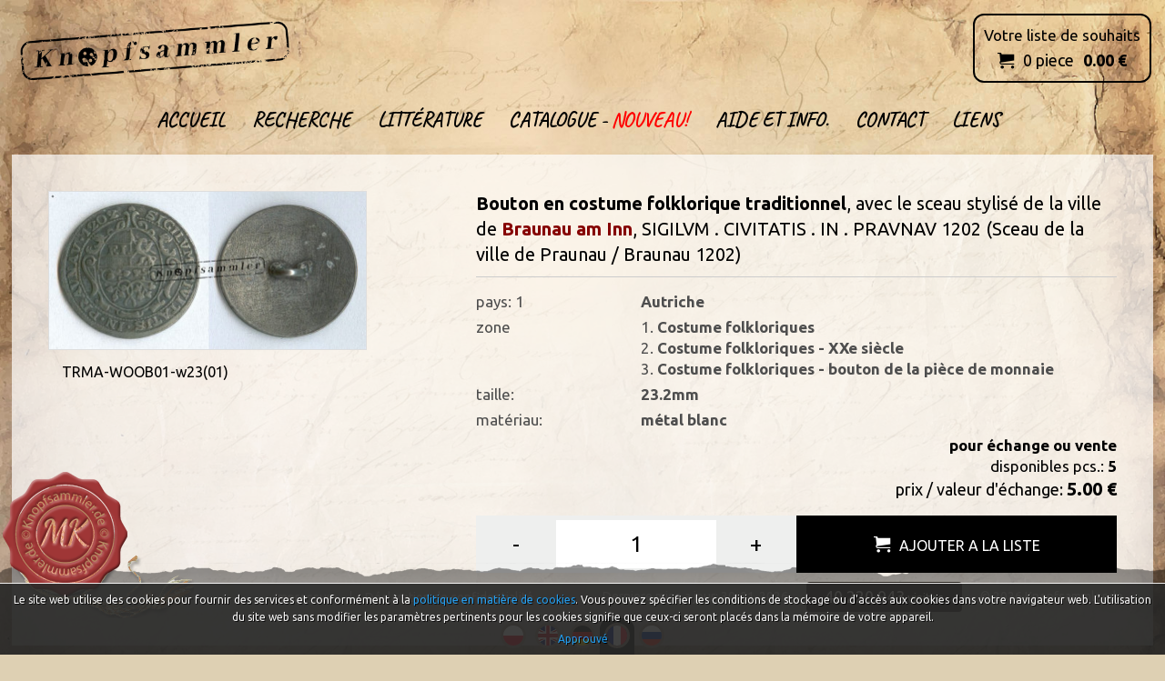

--- FILE ---
content_type: text/html; charset=utf-8
request_url: https://knopfsammler.de/fr/product/6670/trma-woob01-w2301.html
body_size: 4341
content:
<!DOCTYPE html>
<html lang="fr">
<head>
<meta charset="UTF-8" />
<title>Knopfsammler</title>
<meta name="keywords" content="" />
<meta name="description" content="" />
<meta name="robots" content="index,follow" />
<meta name="designer" content="JW Web Development" />
<meta name="viewport" content="width=device-width, initial-scale=1" />
<meta name="HandheldFriendly" content="True" />
<meta name="MobileOptimized" content="320" />
<base href="https://knopfsammler.de/" />
<link rel="stylesheet" media="all" href="public/css/bootstrap.min.css" /><link rel="stylesheet" media="all" href="public/admin/css/icons/icomoon/styles.css" /><link rel="stylesheet" media="all" href="public/css/components.css" /><link rel="stylesheet" media="all" href="public/admin/css/extras/animate.min.css" /><link rel="stylesheet" media="all" href="public/js/fancybox/jquery.fancybox.min.css" /><link rel="stylesheet" media="all" href="public/js/fancybox/custom.css" /><script src="public/js/jquery-min.js"></script><script src="public/js/bootstrap.min.js"></script><script src="public/admin/js/plugins/notifications/sweet_alert.min.js"></script><script src="public/js/js.cookie.js"></script><script src="public/js/cms.js"></script><script src="public/js/class/conf.js"></script><script src="public/js/i18n/pl.js"></script><script src="public/js/mod/shop/shopbasket.js"></script><script src="public/js/fancybox/jquery.fancybox.min.js"></script><script src="public/js/validation/jquery.validate.min.js"></script><script src="public/js/validation/additional-methods.min.js"></script><script src="public/js/validation/localization/messages_fr.js"></script><script src="public/js/scrollTo.js"></script><script src="public/js/dirtyforms/jquery.dirtyforms.js"></script><script src="public/js/dirtyforms/dialogs/bootstrap.js"></script><script src="public/js/class/coockieComm.js"></script>
<link href="https://fonts.googleapis.com/css?family=Ubuntu:400,400i,700,700i&amp;subset=latin-ext" rel="stylesheet" />
<link href="https://fonts.googleapis.com/css?family=Caveat:400,700&amp;subset=latin-ext" rel="stylesheet" />
<link rel='dns-prefetch' href='//fonts.googleapis.com' />
<link href="public/css/shop.css?p=260130073835" rel="stylesheet" />
<link rel="icon" href="public/img/favicon.ico" type="image/x-icon" />
<link rel="shortcut icon" href="public/img/favicon.ico" type="image/x-icon" />
<meta itemprop="image" content="https://knopfsammler.de/upload/shop_products/6670_img1_trma-woob01-z23mm_23,2.jpg" /><meta property="og:image" content="https://knopfsammler.de/upload/shop_products/6670_img1_trma-woob01-z23mm_23,2.jpg" /><meta property="og:site_name" content="Knopfsammler" /><script>
var conf = new Conf();
conf.setData({
    domain: 'knopfsammler.de',
    debug: true,
    defaultCookieExpires: 7,
    loginextend: 0,
    loginextend_duration: '120000',
    ays: true,
    crtoken: '82194fa10ba84d57990f818c8b2e298b',
    path: 'https://knopfsammler.de/'
});

cms.lang = cmslang;
cms.init(conf);
</script>
<link rel="canonical" href="https://knopfsammler.de/fr/product/6670/trma-woob01-w2301.html" /><meta property="og:type" content="produkt" /><meta property="og:url" content="https://knopfsammler.de/fr/product/6670/trma-woob01-w2301.html" /><meta property="og:site_name" content="Knopfsammler" /><meta property="og:price:amount" content="5.00" /><meta property="og:price:currency" content="PL" /><script type="text/javascript">$(document).ready(function(){ $('[data-toggle="tooltip-clear"]').tooltip({template:'<div class="tooltip tooltip-clear"><div class="tooltip-arrow"></div><div class="tooltip-inner"></div></div>'}); });</script>
</head><body  id="wwwpage" itemscope itemtype="http://schema.org/WebPage"><script>
			
             var confCookie = new Conf();
             confCookie.setData({
                 commId: 'comm_',
                 commPlacement: 'body',
                 url: 'https://knopfsammler.de/fr/art/comm?idtf2=cookiecomm',
                 coockieName: 'comm_cookie'
             });
             
             coockieComm.init(confCookie);
				 
			</script><div class="modal fade" id="default-modal" tabindex="-1" role="dialog">
    <div class="modal-dialog modal-lg" role="document">
        <div class="modal-content">

        </div>
    </div>
</div>     
<header id="top"><div id="top0" >
	
	<div id="top1"><img src="public/img/top1.png" alt="" /></div>

	<div id="top2">
		<div itemscope itemtype="https://schema.org/Store"><a itemprop="url" href="https://knopfsammler.de/?lang=4" title="" id="top_www"><img itemprop="logo" src="public/img/logo.png" alt="" /></a></div>
	</div>
	
	<div id="top3"><img src="public/img/top3.png" alt="" /></div>	
	
<nav itemscope itemtype="http://schema.org/SiteNavigationElement" id="gmenu0"><a id="mobnav-btn"><div><span></span><span></span><span></span></div> Menu</a><meta itemprop="name" content="Navigation Menu"><ul id="gmenu"><li ><a itemprop="url" class="item1" href="fr/" title="Accueil"><span itemprop="name">Accueil</span></a></li><li ><a itemprop="url" class="item1" href="fr/shop/" title="Recherche"><span itemprop="name">Recherche</span></a></li><li ><a itemprop="url" class="item1" href="fr/art/literatur/" title="Littérature"><span itemprop="name">Littérature</span></a></li><li ><a itemprop="url" class="item1" href="/fr/users/welcome/" title="Catalogue"><span itemprop="name">Catalogue - <span class="catalog-new-highlight">NOUVEAU!</span></span></a>
<ul class="section"><li><a itemprop="url" class="item2" href="fr/katalog/arch" title="Catalogue - généré"><span itemprop="name">Catalogue - généré</span></a></li><li><a itemprop="url" class="item2" href="/fr/katalog/thematic" title="Catalogues - thématiques"><span itemprop="name">Catalogues - thématiques</span></a></li><li><a itemprop="url" class="item2" href="/fr/katalog/manufacturers" title="Fabricants et signatures"><span itemprop="name">Fabricants et signatures</span></a></li><li><a itemprop="url" class="item2" href="/fr/contact/buttonapplication" title="Signaler un bouton"><span itemprop="name">Signaler un bouton</span></a></li><li><a itemprop="url" class="item2" href="/fr/users/logout" title="Déconnexion"><span itemprop="name">Déconnexion</span></a></li></ul></li><li ><a itemprop="url" class="item1" href="fr/32/aide-et-info" title="Aide et info."><span itemprop="name">Aide et info.</span></a></li><li ><a itemprop="url" class="item1" href="fr/contact" title="Contact"><span itemprop="name">Contact</span></a></li><li ><a itemprop="url" class="item1" href="fr/art/links/" title="Liens"><span itemprop="name">Liens</span></a></li></ul></nav><script>
			$(document).ready(function(){
				$('#mobnav-btn').on("click",function () { $('BODY').toggleClass("xactive"); } );
				$('#gmenu li a.item1').on("click", function(e) {
					if ($('body').hasClass("xactive")&&$(e.target).closest('li').find('ul.section').length>0&&(e.offsetX>($(e.currentTarget).width()-20))) {
						$(e.target).toggleClass('active');
						e.preventDefault();
					}
				});
			});
			</script><div id="basket_panel"><a href="fr/basket"><div class="name">Votre liste de souhaits</div><ul id="tbasket" class="shop-basket-animation"><li id="tbasket1"></li><li id="tbasket3"><span class="shop-items">0</span> piece</li><li id="tbasket4"><span class="shop-amount">0.00</span> €</li></ul></a></div>	
</div></header>

<script>

var tt=0;

function scrollAction(){

	var b=jQuery(window).scrollTop();

	off=0;
	
	if(!jQuery("body").hasClass("responsive_menu")){
	
		var c=0;
		
		if(b<=tt+off){
		
			if(jQuery("body").hasClass("fixedTopMenu")&&!jQuery("body").hasClass("noFixMenu")){
				jQuery("body").removeClass("fixedTopMenu").addClass("noFixMenu");
				jQuery(".topWrapFixed").hide();
			}
			
		} else if(b>tt&&!jQuery("body").hasClass("fixedTopMenu")&&!jQuery("body").hasClass("fixedTopMenu")){	
		
			jQuery("body").addClass("fixedTopMenu").removeClass("noFixMenu");							

		}
	}
}


function isResponsiveNeed(){

	var b=false;
	var a=window.innerWidth;
	if(a==undefined){
		a=jQuery(window).width();
	}

	if(a<968){
		b=true;
	}
	
	return b;
	
}

function mainMenuResponsive(){

	if(isResponsiveNeed()){
		if(!jQuery("body").hasClass("responsive_menu")){
			jQuery("body").addClass("responsive_menu");
			jQuery("body").removeClass("fixedTopMenu").addClass("noFixMenu");
		}
	} else if(jQuery("body").hasClass("responsive_menu")){		
		jQuery("body").removeClass("responsive_menu");				
	}

}

jQuery(document).ready(function(){
	tt=jQuery("#top").height();  //header height
	mainMenuResponsive();	
	scrollAction();
});

jQuery(window).resize(function(){
	mainMenuResponsive();
	scrollAction();
});

jQuery(window).scroll(function(){
	scrollAction();
});			 

$(document).ready(function() {
	var i=0;
	for (i=1;i<=4;i++) {
		$(".prod_list"+i).on("contextmenu","img",function(e) { return false; });
	}
	$('#katalog').on("contextmenu", "img", function(e) { return false; });
	$('#product_card').on("contextmenu", "img", function(e) { return false; });
	$('#literatur').on("contextmenu", "img", function(e) { return false; });
	$(document).on("contextmenu", ".fancybox-container img", function(e) { return false; });
	$(document).on("contextmenu", ".fancybox-slide img", function(e) { return false; });
});

function changeCommStyle() {
	jQuery('div.alert.alert-styled-left.alert-bordered').each(function(i,e) {
		var c = jQuery(e)[0].classList;
		var d = 0;
		if (typeof c[4] !== "undefined") {
			d = parseInt(c[4].substring(6)) + 1;
			jQuery(e).removeClass(c[4]);
		}
		if (d > 6) {
			d = 0;
		}
		jQuery(e).addClass("cstyle" + d);
	});
}
function checkCommFxStyle() {
	//if ($("#foot0").find("#comm").length > 0 && ($("#foot0").find("#comm").find("div").length > 0) {
	if ($("#foot0").find("#comm").length > 0) {
	 	if ($(window).width() < 970) {
			if ($(window).height() + window.pageYOffset + 120 > $(document).height()) {
				$("#foot0").find("#comm").first().removeClass("cstyleFx");
				$("#foot0").find("#comm").first().removeClass("cstyleMb");
			} else if ($(window).height() + window.pageYOffset + 300 > $(document).height()) {
				$("#foot0").find("#comm").first().removeClass("cstyleFx");
				$("#foot0").find("#comm").first().addClass("cstyleMb");
			} else {
				$("#foot0").find("#comm").first().addClass("cstyleFx");
				$("#foot0").find("#comm").first().removeClass("cstyleMb");
			}
		} else if ($(window).width() < 974) {
			
		}
	}
}

jQuery(document).ready(function() {
	//jQuery('div.alert.alert-styled-left.alert-bordered').each(function(i,e) {
	//	jQuery(e).append('<i class="icon icon-forward"></i>');
	//});
	//changeCommStyle();
	jQuery(document).on("click", "div.alert.alert-styled-left.alert-bordered .icon", function(i,e) {
		//changeCommStyle();
		checkCommFxStyle();
	});
	jQuery(document).on("scroll", function(e) {
		checkCommFxStyle();
	});	
});


</script>

<div id="columns">

<main id="center_k" itemprop="mainContentOfPage" itemscope itemtype="http://schema.org/WebPageElement"><div id="product_card"><div id="product_card_left"><div id="product_card_left2"><a href="upload/shop_products/6670_img1_trma-woob01-z23mm_23,2.jpg" data-type="image" data-fancybox-classic data-fancybox="f-6670" data-caption="TRMA-WOOB01-w23(01)" title="TRMA-WOOB01-w23(01)"><img itemprop="image" src="upload/shop_products/6670_img2_trma-woob01-z23mm_23,2.jpg" width="350" height="174" alt="TRMA-WOOB01-w23(01)" title="TRMA-WOOB01-w23(01)" class="prod_img" /></a><h1 style="padding:15px;">TRMA-WOOB01-w23(01)</h1></div></div><div id="product_card_right"><div class="opis"><p><strong>Bouton en costume folklorique traditionnel</strong>, avec le sceau stylisé de la ville de <strong><a href="https://fr.wikipedia.org/wiki/Braunau_am_Inn" rel="noreferrer noopener" target="_blank">Braunau am Inn</a></strong>, SIGILVM . CIVITATIS . IN . PRAVNAV 1202 (Sceau de la ville de Praunau / Braunau 1202)</p></div><div class="prod_producent row"><div class="col-lg-3">pays: 1</div><div class="col-lg-9"><span>Autriche</span></div></div><div class="prod_producent row"><div class="col-lg-3">zone</div><div class="col-lg-9"><span><div><span>1.</span> Costume folkloriques</div><div><span>2.</span> Costume folkloriques - XXe siècle</div><div><span>3.</span> Costume folkloriques - bouton de la pièce de monnaie</div></span></div></div><div class="prod_producent row"><div class="col-lg-3">taille:</div><div class="col-lg-9"><span>23.2mm</span></div></div><div class="prod_producent row"><div class="col-lg-3">matériau:</div><div class="col-lg-9"><span>métal blanc</span></div></div><div class="b right">pour échange ou vente</div><div class="right">disponibles pcs.: <b>5</b></div><div class="prod_cena">prix / valeur d'échange:  <span class="prod_cenaw">5.00 €</span></div><div class="newline left nobr" style="padding-top:10px;"><form name="prod6670" method="post" accept-charset="utf-8" action="index.php" class="form-horizontal validate" id="prod6670"><input name="lang" value="4" type="hidden" /><input name="act" value="basket_add" id="act_prod6670" type="hidden" /><input name="act2" value="shop_product" id="act2_prod6670" type="hidden" /><input name="id_product" value="6670" id="id_product_prod6670" type="hidden" /><input name="paczka" value="1" id="paczka6670" type="hidden" /><div id="iloscp">            <script>
                $(function () {
                cms.plusMinusInit();
                });
            </script>
            <ul class="ppl"><li class="ppl1"><a rel="ile6670" href="#" class="minus" data-step="-1" data-min="1">-</a></li><li class="ppl2"><input name="ile" value="1" id="ile6670" class="ileb" maxlength="7" type="text" required data-rule-multiple="1" data-msg-multiple="Wartość musi być wielokrotnością {0}"  /></li><li class="ppl3"><a rel="ile6670" href="#" class="plus" data-step="1" data-min="1">+</a></li><li class="ppl4"><button value="&lt;span&gt;ajouter a la liste&lt;/span&gt;" class="tobasket"  type="button" data-id="6670" data-shopadd="true" ><span>ajouter a la liste</span></button></li></ul></div><input name="crtoken" value="82194fa10ba84d57990f818c8b2e298b" id="prod6670_crtoken" type="hidden" /></form></div></div></div>	
	</main>
	
</div>


<footer id="foot"><div id="foot0">
	
	<div id="foot00">
	<div id="foot2"><img src="public/img/mk.png" /></div>	
	<div id="foot1"><nav id="d_menu" itemscope itemtype="http://schema.org/SiteNavigationElement"><ul><li><a itemprop="url" href="fr/50/impressum" title="Impressum"><span itemprop="name">Impressum</span></a></li><li><a itemprop="url" href="fr/51/declaration-de-confidentialite" title="Déclaration de confidentialité"><span itemprop="name">Déclaration de confidentialité</span></a></li></ul></nav></div>
	<div id="foot3"><ul>
		<li id="foot_letze">Derniere mise a jour: 30-01-2026</li>
		<li id="foot_besuche"><b>40.220.943</b> visites</li>		
		<li id="foot_copy">&copy; 2026 Knopfsammler.de</li>
	</ul></div>
	<div id="foot4"><ul id="lang_menu"><li ><a href="pl"><img src="public/img/pl.png" alt="pl" /></a></li><li ><a href="en"><img src="public/img/en.png" alt="en" /></a></li><li ><a href="de"><img src="public/img/de.png" alt="de" /></a></li><li  class="wyb"><a href="fr"><img src="public/img/fr.png" alt="fr" /></a></li><li ><a href="ru"><img src="public/img/ru.png" alt="ru" /></a></li></ul></div>
</div></div></footer>


</body></html>

--- FILE ---
content_type: text/css
request_url: https://knopfsammler.de/public/css/components.css
body_size: 6306
content:
HTML {-ms-overflow-y: scroll; overflow-y:scroll; -webkit-text-size-adjust:100%; -ms-text-size-adjust:100%; }
:focus { outline:0px none !important; }
.blok { display:block }
.inline { display:inline }
.b { font-weight:bold; }
.nobr { white-space:nowrap; }
.newline	{ clear:both; }
.left, TD.left, TR.left, DIV.left { text-align:left; }
TABLE.left, IMG.left, DIV.leftl { float:left; }
.right, TD.right, TR.right, DIV.right { text-align:right; }
TABLE.right, IMG.right, DIV.rightp { float:right; }
.center  { text-align:center; margin:auto; }
TABLE.center  { margin:auto; }
TD.center, TR.center, DIV.center { text-align:center; }
.justify, DIV.justify  { text-align:justify; }
.fullwidth  { width:100%; }

.checker-inline LABEL{
	display:inline;
}

#profiler {
	text-align:left;
}

#profiler .panel-heading{
	text-align:left;
}

#profiler H6.panel-title{
	display:block;
}

#profiler H6.panel-title A{
	color:#ffffff;
	display:block;
	cursor:pointer;
	text-transform:uppercase;
}

#profiler.user-layout .panel-heading{
	background-color: #607D8B;
}

.nodata{
	text-align:center;
	padding:20px;
}

#comm_info{
	padding:8px;
	border-top:1px solid #ffffff;
	display:block;
	z-index:9999;
	background-color:#2b2b2a;
	bottom:0px;
	opacity:0.9;
	text-align:center;
	width:100%;
	position:fixed;
}

#comm_txt {
	line-height:160%;
	font-size:12px;
	color:#ffffff;
	text-shadow:1px 1px #000000;
}

#comm_info P {
	padding:0px;
	margin:0px;
	padding-bottom:5px;
}

#comm_info A {
	color:#18a0fb;
}

#comm_info A:hover {
	color:#ffffff;
	text-decoration:underline;
}

.ir {
	background-color:transparent;
	border:0;
	overflow:hidden;
	*text-indent:-9999px;
}

.ir:before {
	content:"";
	display:block;
	width:0;
	height:150%;
}

.hidden {
	display:none !important;
	visibility:hidden;
}

.visuallyhidden {
	border:0;
	clip:rect(0 0 0 0);
	height:1px;
	margin:-1px;
	overflow:hidden;
	padding:0;
	position:absolute;
	width:1px;
}

.visuallyhidden.focusable:active,
.visuallyhidden.focusable:focus {
	clip:auto;
	height:auto;
	margin:0;
	overflow:visible;
	position:static;
	width:auto;
}

.invisible {
	visibility:hidden;
}

.clearfix:before,
.clearfix:after {
	content:" ";
	display:table;
}

.clearfix:after {
	clear:both;
}

.clearfix {
	*zoom:1;
}

.small  {
	font-size: 12px;
}

.panel-admin{
	clear:both;
	border:1px solid #ddd;
	margin-bottom:5px;
	margin-top:5px;
}

#artmap UL {
	list-style-image: url('../img/sys/list.gif');
	padding-left:20px;
	margin:0px;
}

#artmap LI {
	padding:1px;
}

.tabtab{
	border-collapse:collapse;
	border:1px solid #cccccc;
}

.tabtab TD{
	border:1px solid #cccccc;
	background:#ffffff;
	padding:5px;
}

.tabtab TH{
	border:1px solid #cccccc;
	background:#ffffff;
	font-weight:bold;
	text-align:center;
	padding:5px;
}

.tbl {
	border:1px solid #ffffff;
	border-collapse:collapse;
	width:100%;
	margin-bottom:3px;
}

.data_tbl {
	width:100%;
	margin:auto;
	text-align:center;
	border:1px solid #858689;
	border-collapse:collapse;
}

.data_tbl TD {
	border:1px solid #858689;
}

.data_desc {
	width:200px;
	text-align:left;
	font-size:10px;
	background-color:#ffffff;
}

.data_title {
	text-align:left;
	font-weight:bold;
	background-color:#ffffff;
}

.data_value {
	text-align:left;
	background-color:#f8f6eb;
}

.cite {
	padding:4px;
	border:1px solid #cccccc;
	background-color:#eaedf9;
}

.zoom_lightbox{
	padding-top:3px;
	padding-bottom:3px;
	clear:both;
}

.zoom_lightbox A {
	text-align:center;
	overflow:hidden;
	display:block;
}

.zoom_lightbox UL {
	list-style-type:none;
	display: -webkit-box;
	display: -moz-box;
	display: -ms-flexbox;
	display: -webkit-flex;
	display: flex;
	margin:auto;
	-webkit-flex-wrap: wrap;
	flex-wrap: wrap;
	-webkit-justify-content:center;
	justify-content:center;
	padding:0px;
}

.zoom_lightbox UL LI {
	list-style-type:none;
	display:block;
	float:left;
	padding:2px;
}

.zoom_lightbox IMG{
	-webkit-backface-visibility: hidden;
	-ms-backface-visibility: hidden;
	backface-visibility: hidden;
	-webkit-transform: rotate(0);
	transform: rotate(0);
	transition:ease .5s;
	-webkit-transition:ease .5s;
	will-change: transform;
}

.zoom_lightbox IMG:hover{
	transform:scale(1.05)
	rotate(0.1deg);
	-webkit-transform:scale(1.05)
	rotate(0.1deg);
}

.standard_lightbox {
	padding-top:3px;
	padding-bottom:3px;
	clear:both;
}

.standard_lightbox IMG {
	border:1px solid #eeeeee;
}

.standard_lightbox DIV {
	font-size:13px;
	padding-bottom:4px;
	text-align:center
}

.standard_lightbox UL {
	list-style-type:none;
	display: -webkit-box;
	display: -moz-box;
	display: -ms-flexbox;
	display: -webkit-flex;
	display: flex;
	margin:auto;
	-webkit-flex-wrap: wrap;
	flex-wrap: wrap;
	-webkit-justify-content:center;
	justify-content:center;
	padding:0px;
}

.standard_lightbox UL LI {
	list-style-type:none;
	display:block;
	float:left;
	padding:5px;
}

.standard_lightbox .caption{
	display:none;
}

.gal_slideshow DIV{
	padding-bottom:10px;
}

.gal_big_images > DIV{
	clear:both;
	text-align:center;
	padding-bottom:10px;
}

UL.submenu_list {
	clear:both;
}

UL.submenu_list LI {
	padding-bottom:10px;
}

UL.submenu_list LI DIV A{
	font-weight:bold;
}

.submenu-buttons A:hover{
	opacity:0.8;
}

.submenu-buttons{
	list-style-type:none;
	display: -webkit-box;
	display: -moz-box;
	display: -ms-flexbox;
	display: -webkit-flex;
	display: flex;
	margin:auto;
	-webkit-flex-wrap: wrap;
	flex-wrap: wrap;
	-webkit-justify-content:flex-start;
	justify-content:flex-start;
	padding:0px;
	margin:0px;
	width:100%;
	clear:both;
	vertical-align:center;
}

.submenu-buttons LI{
	display:block;
	display: -webkit-box;
	display: -moz-box;
	display: -ms-flexbox;
	display: -webkit-flex;
	display: flex;
	overflow: hidden;
	width: 25%;
	padding:1px;
}

.submenu-buttons LI A{
	display:block;
	display: -webkit-box;
	display: -moz-box;
	display: -ms-flexbox;
	display: -webkit-flex;
	display: flex;
	align-self:center;
	vertical-align:center;
	align-items:center;
	-webkit-justify-content:center;
	justify-content:center;
	overflow: hidden;
	width: 100%;
	height:100%;
	padding: 12px;
	color: #ffffff;
	background-color: #2196F3;
	text-align:center;
	font-size:16px;
	text-transform:uppercase;
	font-weight:bold;
	transition: all 0.2s ease-in-out;
}

.submenu-buttons-line{
	margin-bottom:20px;
	clear:both;
}

.submenu-table-images{
	list-style-type:none;
	display: -webkit-box;
	display: -moz-box;
	display: -ms-flexbox;
	display: -webkit-flex;
	display: flex;
	margin:auto;
	-webkit-flex-wrap: wrap;
	flex-wrap: wrap;
	-webkit-justify-content:center;
	justify-content:center;
	padding:0px;
	clear:both;
}

.submenu-table-images LI {
	list-style-type:none;
	display:block;
	float:left;
	padding:12px;
	padding-bottom:20px;
	width:33.333%;
}

.submenu-table-images IMG{
	margin-bottom:10px;
}

.submenu-table-images A{
	display:block;
	text-align:center;
	font-size:16px;
	color:#000000;
	transition: all 0.2s ease-in-out;
}

.submenu-table-images A:hover{
	opacity:0.8;
}

.submenu-table-images A .name{
	font-weight:bold;
	font-size:22px;
}

.submenu-table-images A .subname{
}

.submenu-image-text{
	list-style-type:none;
	display:block;
	margin:0px;
	padding:0px;
	margin-top:10px;
	margin-bottom:10px;
	clear:both;
}

.submenu-image-text > LI{
	list-style-type:none;
	display:block;
	padding:0px;
	margin:0px;
	clear:both;
	width:100%;
	border-bottom: 1px solid #dbdbdb;
	overflow-y:auto;
	margin-top:15px;
}

.submenu-image-text .image{
	float:left;
	margin-right:15px;
	margin-bottom:15px;
	width:200px;
}

.submenu-image-text .image A {
	border:1px solid #dbdbdb;
	background:#f3f3f3;
	padding:5px;
	display:block;
}

.submenu-image-text .desc{
	overflow:hidden;
	margin-bottom:15px;
}

.submenu-image-text H2{

}

.submenu-news-list{
	list-style-type:none;
	display:block;
	margin:0px;
	padding:0px;
	margin-top:10px;
	margin-bottom:10px;
	clear:both;
}

.submenu-news-list > LI{
	list-style-type:none;
	display:block;
	padding:0px;
	margin:0px;
	clear:both;
	width:100%;
	border-bottom: 1px solid #dbdbdb;
	overflow-y:auto;
	margin-top:15px;
}

.submenu-news-list .image{
	float:left;
	margin-right:15px;
	margin-bottom:15px;
	width:200px;
}

.submenu-news-list .image A {
	border:1px solid #dbdbdb;
	background:#f3f3f3;
	padding:5px;
	display:block;
}

.submenu-news-list .desc{
	overflow:hidden;
	margin-bottom:15px;
}

.submenu-news-list H2{
	margin-top:2px;
}

.submenu-news-list .date{
	opacity:0.7;
}

.submenu-news-list .more{
	clear:both;
}

.submenu-news-list .more A{
	display:block;
	padding:3px;
	padding-left:10px;
	padding-right:10px;
	font-size:13px;
	background:#f3f3f3;
	float:left;
	border-radius:3px;
}

.submenu-news-list .more A:hover{
	background:#e8e8e8;
}

/* table empty elements  */
.nodata {
	font-weight:bold;
	padding:15px;
	text-align:center;
}

#facebook_pan { background: url("../img/fb.png") no-repeat scroll 0 0 transparent; display: block; min-height:200px; float: right; padding: 0; position: fixed; right: -295px; top: 150px; width: 324px; z-index: 900; }
#facebook_pan2{ color:#fff; background:#3b5998; padding:5px; margin-left:29px; overflow-y:auto; }
#facebook_pan A{ color:#ffffff; display:block; padding-top:10px; text-align:center; }

.comment_row{
	clear:both;
	background-color:#f8f8f8;
	text-align:left;
	margin-bottom:7px;
	border:1px solid #dee1e2;
	padding:2px;
}

.comment_header{
	padding:7px;
	background-color:#ebf5fa;
}

.comment_body{
	padding:7px;
}

.artfiles{
	padding-top:15px;
	padding-bottom:15px;
	clear:both;
}

.artfiles UL{
	list-style-type:none;
	display:block;
	padding:0px;
	margin:0px;
}

.artfiles LI{
	list-style-type:none;
	display: -webkit-box;
	display: -moz-box;
	display: -ms-flexbox;
	display: -webkit-flex;
	display: flex;
	-webkit-flex-wrap: nowrap;
	flex-wrap: nowrap;
	-webkit-justify-content:flex-start;
	justify-content:flex-start;
	padding:0px;
	margin:0px;
	width:100%;
	clear:both;
	padding-bottom:15px;
}

.artfiles LI > DIV {
}

.artfiles .artfiles_img {
	width:62px;
	padding-top:6px;
	text-align:center;
}

.artfiles .artfiles_onlytitle {
	padding-top:8px;
}

.artfiles A{
	display:block;
	font-weight:bold;
}

.artfiles .artfiles_desc > DIV{
	padding-top:1px;
}

.artfiles IMG{
	margin:auto;
}

.artfiles .artfiles_date{
	padding-left:10px;
	padding-right:10px;
	text-align:center;
	width:100px;
	white-space:nowrap;
}

.artfiles_tiles{
	padding-top:15px;
	padding-bottom:15px;
	clear:both;
}

.artfiles_tiles UL{
	list-style-type:none;
	display:block;
	display: -webkit-box;
	display: -moz-box;
	display: -ms-flexbox;
	display: -webkit-flex;
	display: flex;
	-webkit-flex-wrap: wrap;
	flex-wrap: wrap;
	-webkit-justify-content:flex-start;
	justify-content:flex-start;
	padding:0px;
	margin:0px;
}

.artfiles_tiles LI{
	padding:5px;
	margin:0px;
	width:50%;
	clear:both;
}

.artfiles_tiles LI > DIV {
	display: -webkit-box;
	display: -moz-box;
	display: -ms-flexbox;
	display: -webkit-flex;
	display: flex;
	-webkit-flex-wrap: nowrap;
	flex-wrap: nowrap;
	-webkit-justify-content:flex-start;
	justify-content:flex-start;
	height:100%;
	padding:10px;
	background:#e9e9e9;
}

.artfiles_tiles .artfiles_img {
	max-width:50%;
	padding-right:15px;
	text-align:center;
}

.artfiles_tiles IMG{
	margin:auto;
}

.artfiles_tiles A{
	display:block;
	font-weight:bold;
}

.artfiles_tiles .artfiles_date{
	padding-left:10px;
	padding-right:10px;
	text-align:center;
	width:100px;
	white-space:nowrap;
}

.artfiles_tiles .more{
	clear:both;
	padding-top:10px;
}

.artfiles_tiles .more A {
	display:table;
	padding:6px;
	font-weight:normal;
	background:#ffffff;
	font-size:13px;
}

.login-form{
	max-width:400px;
	margin:auto;
	border-color: #ddd;
}

.captcha-el{
	padding:10px;
	border:1px solid #d5d5d5;
	max-width:200px;
	text-align:center;
	background:#f5f5f5;
}

.captcha-el IMG{
	margin-bottom:5px;
}

.has-feedback .captcha-el{
	margin:auto;
}

.has-feedback .captcha-el .form-control{
	padding: 7px 12px;
	text-align:center;
}

TH.sorting_asc A, TH.sorting_desc A, TH.sorting A {
	display:block;
	cursor: pointer;
	position: relative !important;
	color:inherit;
	padding-right: 15px;
}

TH.sorting_asc A::after, TH.sorting_desc A::after, TH.sorting A::after, TH.sorting_asc_disabled A::after, TH.sorting_desc_disabled A::after {
    content: '';
    font-family: 'icomoon';
    position: absolute;
    top: 50%;
    right: 0px;
    font-size: 12px;
    margin-top: -6px;
    display: inline-block;
    line-height: 1;
    -webkit-font-smoothing: antialiased;
    -moz-osx-font-smoothing: grayscale;
}

TH.sorting_asc A::before, TH.sorting_desc A::before, TH.sorting A::before, TH.sorting_asc_disabled A::before, TH.sorting_desc_disabled A::before {
    content: '';
    font-family: 'icomoon';
    position: absolute;
    top: 50%;
    right: 0px;
    font-size: 12px;
    display: inline-block;
    line-height: 1;
    -webkit-font-smoothing: antialiased;
    -moz-osx-font-smoothing: grayscale;
}

TH.sorting A::before {
    content: '\e9c1';
    color: #999999;
    margin-top: -2px;
}

TH.sorting A::after {
    content: '\e9c2';
    color: #999999;
    margin-top: -10px;
}

TABLE TH.sorting_asc A::after {
    content: '\e9c2';
    margin-top: -6px;
}

TABLE TH.sorting_desc A::before {
    content: '\e9c1';
    margin-top: -6px;
}

.p20{
	width:20px;
}

.p90{
	width:90px;
}

#admin-back{
	position:fixed;
	bottom:0px;
	right:0px;
	z-index:900;
}

#admin-back A{
	display:block;
	min-width:34px;
	height:34px;
	line-height:34px;
	text-align:center;
	background:#f1f1f1;
	color:#FF5722;
	font-size:20px;
	font-family: 'icomoon';
	content: "\eb7a";
	border:1px dotted #FF5722;
	transition: none;
}

#admin-back A:before{
	content: "\eb76";
	display:block;
	float:left;
	padding-left:10px;
	padding-right:10px;
}

#admin-back A:hover{
	color:#ffffff;
	background:#FF5722;
	border:1px dotted #FF5722;
}

#admin-back A SPAN{
	display:none;
	font-size:14px;
	line-height:30px;
	height:34px;
	padding-right:10px;
	float:left;
}

#admin-back A:hover SPAN{
	display:block;
}

.nourl .nav A{
	cursor:auto;
	 color:inherit;
}

.nourl .nav > li > a:focus, .nourl  .nav > li > a:hover {
    background-color:transparent;
	 color:inherit;
}

.profiles {
	list-style-type:none;
	display: -webkit-box;
	display: -moz-box;
	display: -ms-flexbox;
	display: -webkit-flex;
	display: flex;
	margin:auto;
	-webkit-flex-wrap: wrap;
	flex-wrap: wrap;
	-webkit-justify-content:left;
	justify-content:left;
	padding:0px;
}

.profiles LI {
	list-style-type:none;
	display:block;
	float:left;
	width:25%;
	padding:5px;
	text-align:center;
}


.fancybox-close::after {
    content:'';
}

/* ------------------------------------------------------------------------------
 *
 *  # Datepicker for Bootstrap
 *
 *
 * ---------------------------------------------------------------------------- */

.datepicker .table-condensed td,
.datepicker .table-condensed th {
	padding: 5px;
}

.ui-menu {
    list-style: none;
    padding: 7px 0;
    margin: 0;
    display: block;
    outline: none;
    min-width: 180px;
    white-space: nowrap;
    background-color: #fff;
    border: 1px solid #ddd;
    border-radius: 3px;
    z-index: 1000;
    -webkit-box-shadow: 0 1px 3px rgba(0, 0, 0, 0.1);
    box-shadow: 0 1px 3px rgba(0, 0, 0, 0.1);
}
.ui-autocomplete {
    position: absolute;
    display: none;
    padding: 7px 0;
    z-index: 1000;
    max-height: 250px;
    overflow-y: auto;
    overflow-x: hidden;
}

.ui-menu .ui-menu-item {
    text-align: left;
}
.ui-menu .ui-menu-item {
    text-align: left;
}
.ui-menu .ui-menu-item {
    position: relative;
    margin: 0;
    cursor: pointer;
    padding: 8px 15px;
    min-height: 0;
    outline: 0;
}

.ui-menu .ui-menu-item {
    text-align: left;
}
.ui-menu .ui-menu-item {
    cursor: pointer;
}

.compensate-for-scrollbar{
    margin-right: 0 !important;
}

.prze_rows{
	display: -webkit-box;
	display: -moz-box;
	display: -ms-flexbox;
	display: -webkit-flex;
	display: flex;
	margin:auto;
	-webkit-flex-wrap: wrap;
	flex-wrap: wrap;
	-webkit-justify-content:flex-start;
	justify-content:flex-start;
	padding:0px;
}

.prze_rows_title{
	text-transform:uppercase;
	border-top:1px solid #cccccc;
	padding-top:5px;
	margin-top:5px;
	font-size:13px;
}

.prze_rows > DIV{
	width:10%;
	padding:3px;
	padding-right:9px;
	text-align:left;
}


@media only screen and (max-width: 768px) and (min-width: 481px) {

	.submenu-buttons LI{
		width: 100%;
	}

	.artfiles_tiles LI{
		width:100%;
	}

	.prze_rows > DIV{
		width:33.333%;
	}

}


@media only screen and (max-width: 480px) {

	.submenu-news-list .image{
		float:none;
		margin-right:0px;
		width:100%;
		text-align:center;
	}

	.submenu-news-list .desc{
		clear:both;
	}

	.submenu-image-text .image{
		float:none;
		margin-right:0px;
		width:100%;
		text-align:center;
	}
	.submenu-image-text .desc{
		clear:both;
	}

	.submenu-buttons LI{
		width: 100%;
	}

	.artfiles_tiles LI{
		width:100%;
	}


	.artfiles_tiles LI > DIV {
		-webkit-flex-wrap:wrap;
		flex-wrap:wrap;
	}

	.artfiles_tiles .artfiles_img {
		max-width:100%;
		padding-right:0px;
		width:100%;
		padding-bottom:10px;
	}

	.prze_rows > DIV{
		width:50%;
	}


}

/* ------------------------------------------------------------------------------
 *
 *  # Sweet alerts
 *
 *  Styles for sweet_alert.min.js - A beautiful replacement for JavaScript's "Alert"
 *
 *  Version: 1.1
 *  Latest update: Oct 28, 2015
 *
 * ---------------------------------------------------------------------------- */
/* # Core
-------------------------------------------------- */
body.stop-scrolling {
  overflow: hidden;
}
.sweet-overlay {
  background-color: rgba(0, 0, 0, 0.4);
  position: fixed;
  left: 0;
  right: 0;
  top: 0;
  bottom: 0;
  display: none;
  z-index: 1050;
}
.sweet-alert {
  background-color: #fff;
  width: 470px;
  padding: 20px;
  border-radius: 3px;
  text-align: center;
  position: fixed;
  left: 50%;
  top: 50%;
  margin-left: -235px;
  margin-top: -200px;
  overflow: hidden;
  display: none;
  z-index: 1060;
}
.sweet-alert h2 {
  margin-top: 10px;
  font-size: 19px;
  text-align: center;
  display: block;
  position: relative;
}
.sweet-alert p {
  text-align: center;
  position: relative;
}
.sweet-alert fieldset {
  border: none;
  position: relative;
}
.sweet-alert button {
  background-color: #2196F3;
  color: #fff;
  border: 0;
  border-radius: 3px;
  padding: 7px 15px;
  margin: 10px 5px 0 5px;
  box-shadow: none!important;
}
.sweet-alert button:hover {
  background-color: #1E88E5;
}
.sweet-alert button:focus {
  outline: 0;
}
.sweet-alert button:active {
  background-color: #42A5F5;
}
.sweet-alert button.cancel {
  background-color: transparent;
  color: #333333;
}
.sweet-alert button[disabled] {
  cursor: default;
  opacity: 0.6;
  filter: alpha(opacity=60);
}
.sweet-alert button.confirm[disabled] {
  color: transparent;
}
.sweet-alert button.confirm[disabled] ~ .la-ball-fall {
  visibility: visible;
  -webkit-transition-delay: 0s;
  transition-delay: 0s;
  opacity: 1;
  filter: alpha(opacity=100);
}
.sweet-alert button::-moz-focus-inner {
  border: 0;
}
.sweet-alert[data-has-cancel-button=false] button {
  -webkit-box-shadow: none !important;
  box-shadow: none !important;
}
.sweet-alert[data-has-cancel-button=false][data-has-confirm-button=false] {
  padding-bottom: 40px;
}
.sweet-alert .sa-error-container {
  background-color: #f5f5f5;
  overflow: hidden;
  padding: 0 10px;
  max-height: 0;
  border-radius: 3px;
  -webkit-transition: padding 0.15s, max-height 0.15s;
  -o-transition: padding 0.15s, max-height 0.15s;
  transition: padding 0.15s, max-height 0.15s;
}
.sweet-alert .sa-error-container p {
  display: inline-block;
  margin-bottom: 0;
}
.sweet-alert .sa-error-container.show {
  padding: 10px 0;
  max-height: 100px;
  -webkit-transition: padding 0.2s, max-height 0.2s;
  -o-transition: padding 0.2s, max-height 0.2s;
  transition: padding 0.2s, max-height 0.2s;
}
.sweet-alert .sa-error-container .icon {
  display: inline-block;
  width: 16px;
  height: 16px;
  line-height: 16px;
  border-radius: 50%;
  background-color: #FF7043;
  color: white;
  text-align: center;
  margin-right: 7px;
}
.sweet-alert .sa-input-error {
  position: absolute;
  top: 20px;
  right: 12px;
  width: 16px;
  height: 16px;
  -webkit-transform: scale(0.5);
  -ms-transform: scale(0.5);
  -o-transform: scale(0.5);
  transform: scale(0.5);
  -webkit-transform-origin: 50% 50%;
  -moz-transform-origin: 50% 50%;
  -ms-transform-origin: 50% 50%;
  transform-origin: 50% 50%;
  -webkit-transition: all 0.1s;
  -o-transition: all 0.1s;
  transition: all 0.1s;
  opacity: 0;
  filter: alpha(opacity=0);
}
.sweet-alert .sa-input-error:before,
.sweet-alert .sa-input-error:after {
  content: "";
  width: 16px;
  height: 2px;
  background-color: #EF5350;
  border-radius: 3px;
  position: absolute;
  top: 50%;
  margin-top: -1px;
  left: 50%;
  margin-left: -8px;
}
.sweet-alert .sa-input-error:before {
  -webkit-transform: rotate(-45deg);
  -ms-transform: rotate(-45deg);
  -o-transform: rotate(-45deg);
  transform: rotate(-45deg);
}
.sweet-alert .sa-input-error:after {
  -webkit-transform: rotate(45deg);
  -ms-transform: rotate(45deg);
  -o-transform: rotate(45deg);
  transform: rotate(45deg);
}
.sweet-alert .sa-input-error.show {
  -webkit-transform: scale(1);
  -ms-transform: scale(1);
  -o-transform: scale(1);
  transform: scale(1);
  opacity: 1;
  filter: alpha(opacity=100);
}
.sweet-alert input {
  width: 100%;
  border-radius: 3px;
  border: 1px solid #ddd;
  margin-top: 10px;
  margin-bottom: 10px;
  font-size: 13px;
  padding: 7px 12px;
  display: none;
  -webkit-box-shadow: 0px 1px 1px rgba(0, 0, 0, 0.05) inset;
  box-shadow: 0px 1px 1px rgba(0, 0, 0, 0.05) inset;
  -webkit-box-sizing: border-box;
  -moz-box-sizing: border-box;
  box-sizing: border-box;
  -webkit-transition: all 0.3s;
  -o-transition: all 0.3s;
  transition: all 0.3s;
}
.sweet-alert input::-moz-placeholder {
  color: #bdbdbd;
  opacity: 1;
}
.sweet-alert input:-ms-input-placeholder {
  color: #bdbdbd;
}
.sweet-alert input::-webkit-input-placeholder {
  color: #bdbdbd;
}
.sweet-alert input:focus {
  outline: 0;
}
.sweet-alert input:focus::-moz-placeholder,
.sweet-alert input:focus:-ms-input-placeholder,
.sweet-alert input:focus::-webkit-input-placeholder {
  -webkit-transition: opacity ease 0.3s 0.03s;
  -o-transition: opacity ease 0.3s 0.03s;
  transition: opacity ease 0.3s 0.03s;
  opacity: 0.5;
  filter: alpha(opacity=50);
}
.sweet-alert.show-input input {
  display: block;
}
.sweet-alert .sa-confirm-button-container {
  display: inline-block;
  position: relative;
}
.sweet-alert .la-ball-fall {
  position: absolute;
  left: 50%;
  top: 50%;
  margin-left: -27px;
  margin-top: 0;
  visibility: hidden;
  opacity: 0;
  filter: alpha(opacity=0);
}
.sweet-alert .sa-icon {
  width: 80px;
  height: 80px;
  border: 4px solid #ddd;
  border-radius: 50%;
  margin: 10px auto 20px auto;
  padding: 0;
  position: relative;
  -webkit-box-sizing: content-box;
  -moz-box-sizing: content-box;
  box-sizing: content-box;
}
.sweet-alert .sa-icon.sa-error {
  border-color: #F44336;
}
.sweet-alert .sa-icon.sa-error .sa-x-mark {
  position: relative;
  display: block;
}
.sweet-alert .sa-icon.sa-error .sa-line {
  position: absolute;
  height: 5px;
  width: 47px;
  background-color: #F44336;
  display: block;
  top: 37px;
  border-radius: 2px;
}
.sweet-alert .sa-icon.sa-error .sa-line.sa-left {
  left: 17px;
  -webkit-transform: rotate(45deg);
  -ms-transform: rotate(45deg);
  -o-transform: rotate(45deg);
  transform: rotate(45deg);
}
.sweet-alert .sa-icon.sa-error .sa-line.sa-right {
  right: 16px;
  -webkit-transform: rotate(-45deg);
  -ms-transform: rotate(-45deg);
  -o-transform: rotate(-45deg);
  transform: rotate(-45deg);
}
.sweet-alert .sa-icon.sa-warning {
  border-color: #FF5722;
}
.sweet-alert .sa-icon.sa-warning .sa-body {
  position: absolute;
  width: 5px;
  height: 47px;
  left: 50%;
  top: 10px;
  border-radius: 2px;
  margin-left: -2px;
  background-color: #FF5722;
}
.sweet-alert .sa-icon.sa-warning .sa-dot {
  position: absolute;
  width: 7px;
  height: 7px;
  border-radius: 50%;
  margin-left: -3px;
  left: 50%;
  bottom: 10px;
  background-color: #FF5722;
}
.sweet-alert .sa-icon.sa-info {
  border-color: #2196F3;
}
.sweet-alert .sa-icon.sa-info:before {
  content: "";
  position: absolute;
  width: 5px;
  height: 29px;
  left: 50%;
  bottom: 17px;
  border-radius: 2px;
  margin-left: -2px;
  background-color: #2196F3;
}
.sweet-alert .sa-icon.sa-info:after {
  content: "";
  position: absolute;
  width: 7px;
  height: 7px;
  border-radius: 50%;
  margin-left: -3px;
  top: 19px;
  background-color: #2196F3;
}
.sweet-alert .sa-icon.sa-success {
  border-color: #4CAF50;
}
.sweet-alert .sa-icon.sa-success:before,
.sweet-alert .sa-icon.sa-success:after {
  content: '';
  border-radius: 50%;
  position: absolute;
  width: 60px;
  height: 120px;
  background-color: #fff;
  -webkit-transform: rotate(45deg);
  -ms-transform: rotate(45deg);
  -o-transform: rotate(45deg);
  transform: rotate(45deg);
}
.sweet-alert .sa-icon.sa-success:before {
  border-radius: 120px 0 0 120px;
  top: -7px;
  left: -33px;
  -webkit-transform: rotate(-45deg);
  -ms-transform: rotate(-45deg);
  -o-transform: rotate(-45deg);
  transform: rotate(-45deg);
  -webkit-transform-origin: 60px 60px;
  -moz-transform-origin: 60px 60px;
  -ms-transform-origin: 60px 60px;
  transform-origin: 60px 60px;
}
.sweet-alert .sa-icon.sa-success:after {
  border-radius: 0 120px 120px 0;
  top: -11px;
  left: 30px;
  -webkit-transform: rotate(-45deg);
  -ms-transform: rotate(-45deg);
  -o-transform: rotate(-45deg);
  transform: rotate(-45deg);
  -webkit-transform-origin: 0 60px;
  -moz-transform-origin: 0 60px;
  -ms-transform-origin: 0 60px;
  transform-origin: 0 60px;
}
.sweet-alert .sa-icon.sa-success .sa-placeholder {
  width: 80px;
  height: 80px;
  border: 4px solid rgba(76, 175, 80, 0.2);
  border-radius: 50%;
  position: absolute;
  left: -4px;
  top: -4px;
  z-index: 2;
  -webkit-box-sizing: content-box;
  -moz-box-sizing: content-box;
  box-sizing: content-box;
}
.sweet-alert .sa-icon.sa-success .sa-fix {
  width: 5px;
  height: 90px;
  background-color: #fff;
  position: absolute;
  left: 28px;
  top: 8px;
  z-index: 1;
  -webkit-transform: rotate(-45deg);
  -ms-transform: rotate(-45deg);
  -o-transform: rotate(-45deg);
  transform: rotate(-45deg);
}
.sweet-alert .sa-icon.sa-success .sa-line {
  height: 5px;
  background-color: #4CAF50;
  display: block;
  border-radius: 2px;
  position: absolute;
  z-index: 2;
}
.sweet-alert .sa-icon.sa-success .sa-line.sa-tip {
  width: 25px;
  left: 14px;
  top: 46px;
  -webkit-transform: rotate(45deg);
  -ms-transform: rotate(45deg);
  -o-transform: rotate(45deg);
  transform: rotate(45deg);
}
.sweet-alert .sa-icon.sa-success .sa-line.sa-long {
  width: 47px;
  right: 8px;
  top: 38px;
  -webkit-transform: rotate(-45deg);
  -ms-transform: rotate(-45deg);
  -o-transform: rotate(-45deg);
  transform: rotate(-45deg);
}
.sweet-alert .sa-icon.sa-custom {
  background-size: contain;
  border-radius: 0;
  border: 0;
  background-position: center center;
  background-repeat: no-repeat;
}
@media (max-width: 480px) {
  .sweet-alert {
    width: auto;
    margin-left: 0;
    margin-right: 0;
    left: 20px;
    right: 20px;
  }
}
/* # Animations
-------------------------------------------------- */
@-webkit-keyframes showSweetAlert {
  0% {
    -webkit-transform: scale(0.7);
    -ms-transform: scale(0.7);
    -o-transform: scale(0.7);
    transform: scale(0.7);
  }
  45% {
    -webkit-transform: scale(1.05);
    -ms-transform: scale(1.05);
    -o-transform: scale(1.05);
    transform: scale(1.05);
  }
  80% {
    -webkit-transform: scale(0.95);
    -ms-transform: scale(0.95);
    -o-transform: scale(0.95);
    transform: scale(0.95);
  }
  100% {
    -webkit-transform: scale(1);
    -ms-transform: scale(1);
    -o-transform: scale(1);
    transform: scale(1);
  }
}
@keyframes showSweetAlert {
  0% {
    -webkit-transform: scale(0.7);
    -ms-transform: scale(0.7);
    -o-transform: scale(0.7);
    transform: scale(0.7);
  }
  45% {
    -webkit-transform: scale(1.05);
    -ms-transform: scale(1.05);
    -o-transform: scale(1.05);
    transform: scale(1.05);
  }
  80% {
    -webkit-transform: scale(0.95);
    -ms-transform: scale(0.95);
    -o-transform: scale(0.95);
    transform: scale(0.95);
  }
  100% {
    -webkit-transform: scale(1);
    -ms-transform: scale(1);
    -o-transform: scale(1);
    transform: scale(1);
  }
}
.showSweetAlert[data-animation=pop] {
  -webkit-animation: showSweetAlert 0.3s;
  -o-animation: showSweetAlert 0.3s;
  animation: showSweetAlert 0.3s;
}
.showSweetAlert[data-animation=none] {
  -webkit-animation: none;
  -o-animation: none;
  animation: none;
}
@-webkit-keyframes hideSweetAlert {
  0% {
    -webkit-transform: scale(1);
    -ms-transform: scale(1);
    -o-transform: scale(1);
    transform: scale(1);
  }
  100% {
    -webkit-transform: scale(0.5);
    -ms-transform: scale(0.5);
    -o-transform: scale(0.5);
    transform: scale(0.5);
  }
}
@keyframes hideSweetAlert {
  0% {
    -webkit-transform: scale(1);
    -ms-transform: scale(1);
    -o-transform: scale(1);
    transform: scale(1);
  }
  100% {
    -webkit-transform: scale(0.5);
    -ms-transform: scale(0.5);
    -o-transform: scale(0.5);
    transform: scale(0.5);
  }
}
.hideSweetAlert[data-animation=pop] {
  -webkit-animation: hideSweetAlert 0.2s;
  -o-animation: hideSweetAlert 0.2s;
  animation: hideSweetAlert 0.2s;
}
.hideSweetAlert[data-animation=none] {
  -webkit-animation: none;
  -o-animation: none;
  animation: none;
}
@-webkit-keyframes slideFromTop {
  0% {
    top: 0%;
  }
  100% {
    top: 50%;
  }
}
@keyframes slideFromTop {
  0% {
    top: 0%;
  }
  100% {
    top: 50%;
  }
}
.showSweetAlert[data-animation=slide-from-top] {
  -webkit-animation: slideFromTop 0.3s;
  -o-animation: slideFromTop 0.3s;
  animation: slideFromTop 0.3s;
}
@-webkit-keyframes slideToTop {
  0% {
    top: 50%;
  }
  100% {
    top: 0%;
  }
}
@keyframes slideToTop {
  0% {
    top: 50%;
  }
  100% {
    top: 0%;
  }
}
.hideSweetAlert[data-animation=slide-from-top] {
  -webkit-animation: slideToTop 0.4s;
  -o-animation: slideToTop 0.4s;
  animation: slideToTop 0.4s;
}
@-webkit-keyframes slideFromBottom {
  0% {
    top: 70%;
  }
  100% {
    top: 50%;
  }
}
@keyframes slideFromBottom {
  0% {
    top: 70%;
  }
  100% {
    top: 50%;
  }
}
.showSweetAlert[data-animation=slide-from-bottom] {
  -webkit-animation: slideFromBottom 0.3s;
  -o-animation: slideFromBottom 0.3s;
  animation: slideFromBottom 0.3s;
}
@-webkit-keyframes slideToBottom {
  0% {
    top: 50%;
  }
  100% {
    top: 70%;
  }
}
@keyframes slideToBottom {
  0% {
    top: 50%;
  }
  100% {
    top: 70%;
  }
}
.hideSweetAlert[data-animation=slide-from-bottom] {
  -webkit-animation: slideToBottom 0.3s;
  -o-animation: slideToBottom 0.3s;
  animation: slideToBottom 0.3s;
}
@-webkit-keyframes animateSuccessTip {
  0% {
    width: 0;
    left: 1px;
    top: 19px;
  }
  54% {
    width: 0;
    left: 1px;
    top: 19px;
  }
  70% {
    width: 50px;
    left: -8px;
    top: 37px;
  }
  84% {
    width: 17px;
    left: 21px;
    top: 48px;
  }
  100% {
    width: 25px;
    left: 14px;
    top: 45px;
  }
}
@keyframes animateSuccessTip {
  0% {
    width: 0;
    left: 1px;
    top: 19px;
  }
  54% {
    width: 0;
    left: 1px;
    top: 19px;
  }
  70% {
    width: 50px;
    left: -8px;
    top: 37px;
  }
  84% {
    width: 17px;
    left: 21px;
    top: 48px;
  }
  100% {
    width: 25px;
    left: 14px;
    top: 45px;
  }
}
.animateSuccessTip {
  -webkit-animation: animateSuccessTip 0.75s;
  -o-animation: animateSuccessTip 0.75s;
  animation: animateSuccessTip 0.75s;
}
@-webkit-keyframes animateSuccessLong {
  0% {
    width: 0;
    right: 46px;
    top: 54px;
  }
  65% {
    width: 0;
    right: 46px;
    top: 54px;
  }
  84% {
    width: 55px;
    right: 0px;
    top: 35px;
  }
  100% {
    width: 47px;
    right: 8px;
    top: 38px;
  }
}
@keyframes animateSuccessLong {
  0% {
    width: 0;
    right: 46px;
    top: 54px;
  }
  65% {
    width: 0;
    right: 46px;
    top: 54px;
  }
  84% {
    width: 55px;
    right: 0px;
    top: 35px;
  }
  100% {
    width: 47px;
    right: 8px;
    top: 38px;
  }
}
.animateSuccessLong {
  -webkit-animation: animateSuccessLong 0.75s;
  -o-animation: animateSuccessLong 0.75s;
  animation: animateSuccessLong 0.75s;
}
@-webkit-keyframes rotatePlaceholder {
  0% {
    -webkit-transform: rotate(-45deg);
    -ms-transform: rotate(-45deg);
    -o-transform: rotate(-45deg);
    transform: rotate(-45deg);
  }
  5% {
    -webkit-transform: rotate(-45deg);
    -ms-transform: rotate(-45deg);
    -o-transform: rotate(-45deg);
    transform: rotate(-45deg);
  }
  12% {
    -webkit-transform: rotate(-405deg);
    -ms-transform: rotate(-405deg);
    -o-transform: rotate(-405deg);
    transform: rotate(-405deg);
  }
  100% {
    -webkit-transform: rotate(-405deg);
    -ms-transform: rotate(-405deg);
    -o-transform: rotate(-405deg);
    transform: rotate(-405deg);
  }
}
@keyframes rotatePlaceholder {
  0% {
    -webkit-transform: rotate(-45deg);
    -ms-transform: rotate(-45deg);
    -o-transform: rotate(-45deg);
    transform: rotate(-45deg);
  }
  5% {
    -webkit-transform: rotate(-45deg);
    -ms-transform: rotate(-45deg);
    -o-transform: rotate(-45deg);
    transform: rotate(-45deg);
  }
  12% {
    -webkit-transform: rotate(-405deg);
    -ms-transform: rotate(-405deg);
    -o-transform: rotate(-405deg);
    transform: rotate(-405deg);
  }
  100% {
    -webkit-transform: rotate(-405deg);
    -ms-transform: rotate(-405deg);
    -o-transform: rotate(-405deg);
    transform: rotate(-405deg);
  }
}
.sa-icon.sa-success.animate::after {
  -webkit-animation: rotatePlaceholder 4.25s ease-in;
  -o-animation: rotatePlaceholder 4.25s ease-in;
  animation: rotatePlaceholder 4.25s ease-in;
}
@-webkit-keyframes animateErrorIcon {
  0% {
    -webkit-transform: rotateX(100deg);
    -ms-transform: rotateX(100deg);
    -o-transform: rotateX(100deg);
    transform: rotateX(100deg);
    opacity: 0;
    filter: alpha(opacity=0);
  }
  100% {
    -webkit-transform: rotateX(0deg);
    -ms-transform: rotateX(0deg);
    -o-transform: rotateX(0deg);
    transform: rotateX(0deg);
    opacity: 1;
    filter: alpha(opacity=100);
  }
}
@keyframes animateErrorIcon {
  0% {
    -webkit-transform: rotateX(100deg);
    -ms-transform: rotateX(100deg);
    -o-transform: rotateX(100deg);
    transform: rotateX(100deg);
    opacity: 0;
    filter: alpha(opacity=0);
  }
  100% {
    -webkit-transform: rotateX(0deg);
    -ms-transform: rotateX(0deg);
    -o-transform: rotateX(0deg);
    transform: rotateX(0deg);
    opacity: 1;
    filter: alpha(opacity=100);
  }
}
.animateErrorIcon {
  -webkit-animation: animateErrorIcon 0.5s;
  -o-animation: animateErrorIcon 0.5s;
  animation: animateErrorIcon 0.5s;
}
@-webkit-keyframes animateXMark {
  0% {
    margin-top: 26px;
    -webkit-transform: scale(0.4);
    -ms-transform: scale(0.4);
    -o-transform: scale(0.4);
    transform: scale(0.4);
    opacity: 0;
    filter: alpha(opacity=0);
  }
  50% {
    margin-top: 26px;
    -webkit-transform: scale(0.4);
    -ms-transform: scale(0.4);
    -o-transform: scale(0.4);
    transform: scale(0.4);
    opacity: 0;
    filter: alpha(opacity=0);
  }
  80% {
    margin-top: -6px;
    -webkit-transform: scale(1.15);
    -ms-transform: scale(1.15);
    -o-transform: scale(1.15);
    transform: scale(1.15);
  }
  100% {
    margin-top: 0;
    -webkit-transform: scale(1);
    -ms-transform: scale(1);
    -o-transform: scale(1);
    transform: scale(1);
    opacity: 1;
    filter: alpha(opacity=100);
  }
}
@keyframes animateXMark {
  0% {
    margin-top: 26px;
    -webkit-transform: scale(0.4);
    -ms-transform: scale(0.4);
    -o-transform: scale(0.4);
    transform: scale(0.4);
    opacity: 0;
    filter: alpha(opacity=0);
  }
  50% {
    margin-top: 26px;
    -webkit-transform: scale(0.4);
    -ms-transform: scale(0.4);
    -o-transform: scale(0.4);
    transform: scale(0.4);
    opacity: 0;
    filter: alpha(opacity=0);
  }
  80% {
    margin-top: -6px;
    -webkit-transform: scale(1.15);
    -ms-transform: scale(1.15);
    -o-transform: scale(1.15);
    transform: scale(1.15);
  }
  100% {
    margin-top: 0;
    -webkit-transform: scale(1);
    -ms-transform: scale(1);
    -o-transform: scale(1);
    transform: scale(1);
    opacity: 1;
    filter: alpha(opacity=100);
  }
}
.animateXMark {
  -webkit-animation: animateXMark 0.5s;
  -o-animation: animateXMark 0.5s;
  animation: animateXMark 0.5s;
}
@-webkit-keyframes pulseWarning {
  0% {
    border-color: #F8D486;
  }
  100% {
    border-color: #F8BB86;
  }
}
@keyframes pulseWarning {
  0% {
    border-color: #F8D486;
  }
  100% {
    border-color: #F8BB86;
  }
}
.pulseWarning {
  -webkit-animation: pulseWarning 0.75s infinite alternate;
  -o-animation: pulseWarning 0.75s infinite alternate;
  animation: pulseWarning 0.75s infinite alternate;
}
@-webkit-keyframes pulseWarningIns {
  0% {
    background-color: #F8D486;
  }
  100% {
    background-color: #F8BB86;
  }
}
@keyframes pulseWarningIns {
  0% {
    background-color: #F8D486;
  }
  100% {
    background-color: #F8BB86;
  }
}
.pulseWarningIns {
  -webkit-animation: pulseWarningIns 0.75s infinite alternate;
  -o-animation: pulseWarningIns 0.75s infinite alternate;
  animation: pulseWarningIns 0.75s infinite alternate;
}
@-webkit-keyframes rotate-loading {
  0% {
    -webkit-transform: rotate(0deg);
    -ms-transform: rotate(0deg);
    -o-transform: rotate(0deg);
    transform: rotate(0deg);
  }
  100% {
    -webkit-transform: rotate(360deg);
    -ms-transform: rotate(360deg);
    -o-transform: rotate(360deg);
    transform: rotate(360deg);
  }
}
@keyframes rotate-loading {
  0% {
    -webkit-transform: rotate(0deg);
    -ms-transform: rotate(0deg);
    -o-transform: rotate(0deg);
    transform: rotate(0deg);
  }
  100% {
    -webkit-transform: rotate(360deg);
    -ms-transform: rotate(360deg);
    -o-transform: rotate(360deg);
    transform: rotate(360deg);
  }
}
.sweet-alert .sa-icon.sa-error .sa-line.sa-left {
  -ms-transform: rotate(45deg);
}
.sweet-alert .sa-icon.sa-error .sa-line.sa-right {
  -ms-transform: rotate(-45deg);
}
.sweet-alert .sa-icon.sa-success {
  border-color: transparent;
}
.sweet-alert .sa-icon.sa-success .sa-line.sa-tip {
  -ms-transform: rotate(45deg);
}
.sweet-alert .sa-icon.sa-success .sa-line.sa-long {
  -ms-transform: rotate(-45deg);
}
.la-ball-fall {
  display: block;
  font-size: 0;
  color: #fff;
  width: 54px;
  height: 12px;
}
.la-ball-fall.la-dark {
  color: #333333;
}
.la-ball-fall > div {
  display: inline-block;
  float: none;
  background-color: #fff;
  border: 0 solid #fff;
  width: 6px;
  height: 6px;
  margin: 2px;
  border-radius: 100%;
  -webkit-animation: ball-fall 1s ease-in-out infinite;
  -o-animation: ball-fall 1s ease-in-out infinite;
  animation: ball-fall 1s ease-in-out infinite;
  opacity: 0;
  filter: alpha(opacity=0);
}
.la-ball-fall > div:nth-child(1) {
  -webkit-animation-delay: -200ms;
  animation-delay: -200ms;
}
.la-ball-fall > div:nth-child(2) {
  -webkit-animation-delay: -100ms;
  animation-delay: -100ms;
}
.la-ball-fall > div:nth-child(3) {
  -webkit-animation-delay: 0ms;
  animation-delay: 0ms;
}
.la-ball-fall.la-sm {
  width: 26px;
  height: 8px;
}
.la-ball-fall.la-sm > div {
  width: 4px;
  height: 4px;
  margin: 2px;
}
.la-ball-fall.la-2x {
  width: 108px;
  height: 36px;
}
.la-ball-fall.la-2x > div {
  width: 20px;
  height: 20px;
  margin: 8px;
}
.la-ball-fall.la-3x {
  width: 162px;
  height: 54px;
}
.la-ball-fall.la-3x > div {
  width: 30px;
  height: 30px;
  margin: 12px;
}
@-webkit-keyframes ball-fall {
  0% {
    -webkit-transform: translate(0, -145%);
    -ms-transform: translate(0, -145%);
    -o-transform: translate(0, -145%);
    transform: translate(0, -145%);
    opacity: 0;
    filter: alpha(opacity=0);
  }
  10% {
    opacity: 0.5;
    filter: alpha(opacity=50);
  }
  20% {
    -webkit-transform: translate(0, 0);
    -ms-transform: translate(0, 0);
    -o-transform: translate(0, 0);
    transform: translate(0, 0);
    opacity: 1;
    filter: alpha(opacity=100);
  }
  80% {
    -webkit-transform: translate(0, 0);
    -ms-transform: translate(0, 0);
    -o-transform: translate(0, 0);
    transform: translate(0, 0);
    opacity: 1;
    filter: alpha(opacity=100);
  }
  90% {
    opacity: 0.5;
    filter: alpha(opacity=50);
  }
  100% {
    -webkit-transform: translate(0, 145%);
    -ms-transform: translate(0, 145%);
    -o-transform: translate(0, 145%);
    transform: translate(0, 145%);
    opacity: 0;
    filter: alpha(opacity=0);
  }
}
@-moz-keyframes ball-fall {
  0% {
    -webkit-transform: translate(0, -145%);
    -ms-transform: translate(0, -145%);
    -o-transform: translate(0, -145%);
    transform: translate(0, -145%);
    opacity: 0;
    filter: alpha(opacity=0);
  }
  10% {
    opacity: 0.5;
    filter: alpha(opacity=50);
  }
  20% {
    -webkit-transform: translate(0, 0);
    -ms-transform: translate(0, 0);
    -o-transform: translate(0, 0);
    transform: translate(0, 0);
    opacity: 1;
    filter: alpha(opacity=100);
  }
  80% {
    -webkit-transform: translate(0, 0);
    -ms-transform: translate(0, 0);
    -o-transform: translate(0, 0);
    transform: translate(0, 0);
    opacity: 1;
    filter: alpha(opacity=100);
  }
  90% {
    opacity: 0.5;
    filter: alpha(opacity=50);
  }
  100% {
    -webkit-transform: translate(0, 145%);
    -ms-transform: translate(0, 145%);
    -o-transform: translate(0, 145%);
    transform: translate(0, 145%);
    opacity: 0;
    filter: alpha(opacity=0);
  }
}
@-o-keyframes ball-fall {
  0% {
    -webkit-transform: translate(0, -145%);
    -ms-transform: translate(0, -145%);
    -o-transform: translate(0, -145%);
    transform: translate(0, -145%);
    opacity: 0;
    filter: alpha(opacity=0);
  }
  10% {
    opacity: 0.5;
    filter: alpha(opacity=50);
  }
  20% {
    -webkit-transform: translate(0, 0);
    -ms-transform: translate(0, 0);
    -o-transform: translate(0, 0);
    transform: translate(0, 0);
    opacity: 1;
    filter: alpha(opacity=100);
  }
  80% {
    -webkit-transform: translate(0, 0);
    -ms-transform: translate(0, 0);
    -o-transform: translate(0, 0);
    transform: translate(0, 0);
    opacity: 1;
    filter: alpha(opacity=100);
  }
  90% {
    opacity: 0.5;
    filter: alpha(opacity=50);
  }
  100% {
    -webkit-transform: translate(0, 145%);
    -ms-transform: translate(0, 145%);
    -o-transform: translate(0, 145%);
    transform: translate(0, 145%);
    opacity: 0;
    filter: alpha(opacity=0);
  }
}
@keyframes ball-fall {
  0% {
    -webkit-transform: translate(0, -145%);
    -ms-transform: translate(0, -145%);
    -o-transform: translate(0, -145%);
    transform: translate(0, -145%);
    opacity: 0;
    filter: alpha(opacity=0);
  }
  10% {
    opacity: 0.5;
    filter: alpha(opacity=50);
  }
  20% {
    -webkit-transform: translate(0, 0);
    -ms-transform: translate(0, 0);
    -o-transform: translate(0, 0);
    transform: translate(0, 0);
    opacity: 1;
    filter: alpha(opacity=100);
  }
  80% {
    -webkit-transform: translate(0, 0);
    -ms-transform: translate(0, 0);
    -o-transform: translate(0, 0);
    transform: translate(0, 0);
    opacity: 1;
    filter: alpha(opacity=100);
  }
  90% {
    opacity: 0.5;
    filter: alpha(opacity=50);
  }
  100% {
    -webkit-transform: translate(0, 145%);
    -ms-transform: translate(0, 145%);
    -o-transform: translate(0, 145%);
    transform: translate(0, 145%);
    opacity: 0;
    filter: alpha(opacity=0);
  }
}

.error-title {
	text-align:center;
	color: #fff;
	font-size: 100px;
	line-height: 1;
	margin-top: 20px;
	margin-bottom: 40px;
	font-weight: 300;
	text-stroke: 1px transparent;
	display: block;
	text-shadow: 0 1px 0 #ccc, 0 2px 0 #c9c9c9, 0 3px 0 #bbb, 0 4px 0 #b9b9b9, 0 5px 0 #aaa, 0 6px 1px rgba(0, 0, 0, 0.1), 0 0 5px rgba(0, 0, 0, 0.1), 0 1px 3px rgba(0, 0, 0, 0.3), 0 3px 5px rgba(0, 0, 0, 0.2), 0 5px 10px rgba(0, 0, 0, 0.25), 0 10px 10px rgba(0, 0, 0, 0.2), 0 20px 20px rgba(0, 0, 0, 0.15);
}